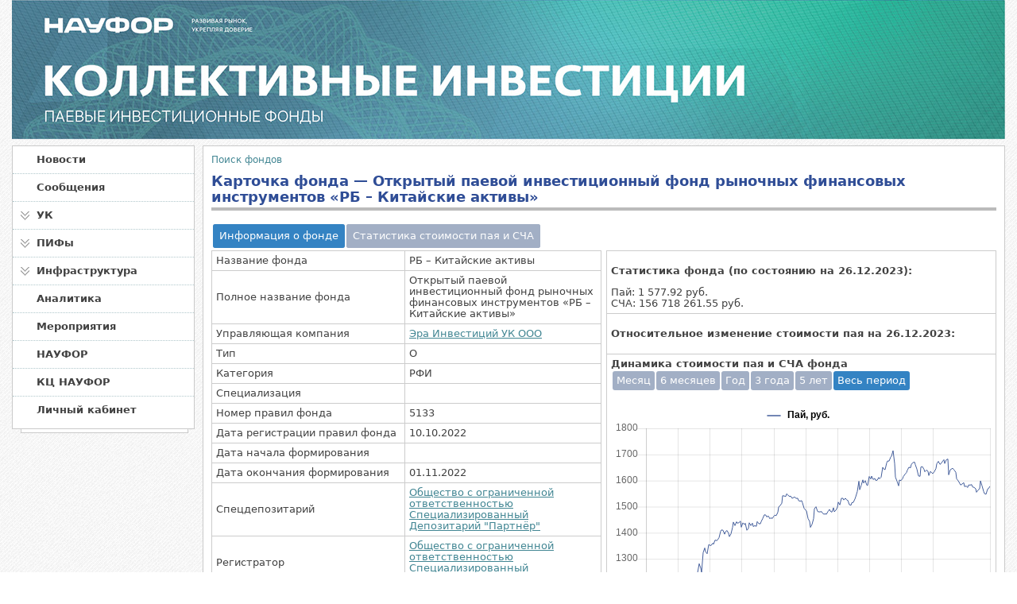

--- FILE ---
content_type: text/html; Charset=windows-1251
request_url: https://pif.naufor.ru/pif.asp?act=view&id=5662
body_size: 11769
content:

<!DOCTYPE html>
<html lang="ru">

<head>  
  <title>Коллективные инвестиции</title>
  <meta name="keywords" content="">

  <meta http-equiv="Content-Type" content="text/html; charset=windows-1251">
  <meta http-equiv="Content-Language" content="ru">
  <meta name="viewport" content="width=device-width, initial-scale=1">
  <meta http-equiv="Pragma" content="no-cache">
  <meta http-equiv="Expires" content="-1">
  <meta http-equiv="Cache-Control" content="no-cache">
  <meta name="copyright" content="NAUFOR 2026">
  <meta name="revisit-after" content="7 days">

  <link rel="stylesheet" type="text/css" href="/css/normalize.css">
  
  <link rel="stylesheet" type="text/css" href="/css/main.css">
  <link rel="stylesheet" type="text/css" href="/css/fancybox.css">
  <link rel="stylesheet" type="text/css" href="/css/datepicker.min.css">
  <!--[if lt IE 9]><link rel="stylesheet" type="text/css" href="/css/ie.css"><![endif]-->

  <script src="/js/jquery.min.js"></script>
  <script src="/js/default.js"></script>
  <script src="/js/Chart.min.js"></script>
  <script src="/js/fancybox.js"></script>
  <script src="/js/datepicker.min.js"></script>
  <script src="/js/liveFilter.js"></script>

  <!-- Global site tag (gtag.js) - Google Analytics -->
  <script async src="https://www.googletagmanager.com/gtag/js?id=UA-401294-4"></script>
  <script>
    window.dataLayer = window.dataLayer || [];
    function gtag(){dataLayer.push(arguments);}
    gtag('js', new Date());

    gtag('config', 'UA-401294-4');
  </script>
</head>

<body>

<div class="wrapper">
  <div class="header-logo">
    <a href="/"><img src="/img/head_logo.jpg" alt="НАУФОР"></a>
  </div>

<div class="left-menu">
  <ul>
    <li>
      <a class="" href="http://pif.naufor.ru/tree.asp?n=15112">Новости</a>
    </li>
    <li>
      <a class="" href="tree.asp?n=15325">Сообщения</a>
    </li>
    <li>
      <div class="menu-action plus">УК</div>
      <ul class="submenu hide-menu">
        <li>
          <a class="" href="/uk.asp?act=search">Поиск УК</a>
        </li>
        <li>
          <a class="" href="tree.asp?n=15297">Рэнкинги УК</a>
        </li>
        <li>
          <a class="" href="/uk.asp?act=search&filter=0">Карточки УК</a>
        </li>
      </ul>
    </li>
    <li>
      <div class="menu-action plus">ПИФы</div>
      <ul class="submenu hide-menu">
        <li>
          <a class="" href="/pif.asp?act=search">Поиск ПИФов</a>
        </li>
        <li>
          <a class="" href="tree.asp?n=15301">Рэнкинги ПИФов</a>
        </li>
        <li>
          <a class="" href="/pif.asp?act=search&filter=0">Карточки ПИФов</a>
        </li>
      </ul>
    </li>
    <li>
      <div class="menu-action plus">Инфраструктура</div>
      <ul class="submenu hide-menu">
        <li>
          <a class="" href="/infrastructure.asp?act=specdep">Специализированные депозитарии</a>
        </li>
        <li>
          <a class="" href="/infrastructure.asp?act=specreg">Регистраторы</a>
        </li>
        <li>
          <a class="" href="/infrastructure.asp?act=auditor">Аудиторы</a>
        </li>
      </ul>
    </li>
    <li>
      <a class="" href="tree.asp?n=15120">Аналитика</a>
    </li>
    <li>
      <a class="" href="tree.asp?n=15314">Мероприятия</a>
    </li>

    <li><a href="http://naufor.ru">НАУФОР</a></li>
    <li><a href="http://cc.naufor.ru">КЦ НАУФОР</a></li>
    <li><a href="https://naufor.ru/lk">Личный кабинет</a></li>
  </ul>
</div>

    <div class="content" >
<a class="history" href="/pif.asp?act=search">Поиск фондов</a>

<h1>Карточка фонда — Открытый паевой инвестиционный фонд рыночных финансовых инструментов «РБ – Китайские активы»</h1>

    <ul class="tabs">
      <li><a class="active" href="/pif.asp?act=view&id=5662">Информация о фонде</a></li>
      <li><a href="/pif.asp?act=view&id=5662&tab=2">Статистика стоимости пая и СЧА</a></li>
    </ul>
    
    <div class="clearfix">
          
              <div class="columnLeft" style="margin-bottom: 10px;">
                <script>
                  $(document).ready(function(){
                    var ChartPay = document.getElementById("ChartPay").getContext('2d');
                    var ChartScha = document.getElementById("ChartScha").getContext('2d');
                    
                    chartOptions = {
                      legend: {
                        display: true,
                        position: 'top',
                        labels: {
                          boxWidth: 80,
                          fontColor: 'black',
                          fontStyle: 'bold',
                          usePointStyle: true
                        }
                      }
                    };
                    
                    function UpdateChart(begindate, enddate) {
                      $.ajax({
                        type: 'GET',
                        url: '/pif.asp',
                        dataType: 'json',
                        data: 'act=getpayschajson&id=5662&begindate='+begindate+'&enddate='+enddate,
                        success: function(data) {
                          if (typeof(lineChartPay) != 'undefined') { lineChartPay.destroy(); }
                          if (typeof(lineChartScha) != 'undefined') { lineChartScha.destroy(); }
                          PayData = {
                            labels: data["Label"],
                            datasets: [{
                              label: "Пай, руб.",
                              data: data["UnitValue"],
                              fill: false,
                              borderColor: '#445e9b',
                              borderWidth: 1,
                              lineTension: 0,
                              radius: 0,
                              pointStyle: 'line'
                            }]
                          };
                          var SchaData = {
                            labels: data["Label"],
                            datasets: [{
                              label: "СЧА, млн. руб.",
                              data: data["Scha"],
                              fill: false,
                              borderColor: '#445e9b',
                              borderWidth: 1,
                              lineTension: 0,
                              radius: 0,
                              pointStyle: 'line'
                            }]
                          };
                          lineChartPay = new Chart(ChartPay, {
                            type: 'line',
                            data: PayData,
                            options: chartOptions
                          });
                          lineChartScha = new Chart(ChartScha, {
                            type: 'line',
                            data: SchaData,
                            options: chartOptions
                          });
                        }
                      });
                    }
                    
                    $('#payscha li').click(function(){
                      $(this).addClass('active').siblings().removeClass('active');
                      UpdateChart($(this).data('begindate'), $(this).data('enddate'));
                    });
                    
                    UpdateChart($('#payscha li.active').data('begindate'), $('#payscha li.active').data('enddate'));
                  });
                </script>
                <table class="" style="">
  <tr>
    <td>Название фонда</td>
    <td>РБ – Китайские активы</td>
  </tr>
  <tr>
    <td>Полное название фонда</td>
    <td>Открытый паевой инвестиционный фонд рыночных финансовых инструментов «РБ – Китайские активы»</td>
  </tr>
  <tr>
    <td>Управляющая компания</td>
    <td><a href="/uk.asp?act=view&id=7203" title="Общество с ограниченной ответственностью Управляющая компания 'Эра Инвестиций'">Эра Инвестиций УК ООО</a></td>
  </tr>
  <tr>
    <td>Тип</td>
    <td>О</td>
  </tr>
  <tr>
    <td>Категория</td>
    <td>РФИ</td>
  </tr>
  <tr>
    <td>Специализация</td>
    <td></td>
  </tr>
  <tr>
    <td>Номер правил фонда</td>
    <td>5133</td>
  </tr>
  <tr>
    <td>Дата регистрации правил фонда</td>
    <td>10.10.2022</td>
  </tr>
  <tr>
    <td>Дата начала формирования</td>
    <td></td>
  </tr>
  <tr>
    <td>Дата окончания формирования</td>
    <td>01.11.2022</td>
  </tr>
  <tr>
    <td>Спецдепозитарий</td>
    <td><a href="/infrastructure.asp?act=specdep&id=4415">Общество с ограниченной ответственностью Специализированный Депозитарий "Партнёр"</a></td>
  </tr>
  <tr>
    <td>Регистратор</td>
    <td><a href="/infrastructure.asp?act=specreg&id=4415">Общество с ограниченной ответственностью Специализированный Депозитарий "Партнёр"</a></td>
  </tr>
  <tr>
    <td>Аудитор</td>
    <td><a href="/infrastructure.asp?act=auditor&id=0">-</a></td>
  </tr>
  <tr>
    <td>История фонда</td>
    <td></td>
  </tr>
  <tr>
    <td>Минимальная сумма для инвесторов, которые впервые покупают паи через УК, руб.</td>
    <td></td>
  </tr>
  <tr>
    <td>Минимальная сумма для владельцев паев при покупке через УК, руб.</td>
    <td></td>
  </tr>
  <tr>
    <td>Вознаграждение УК (с учетом НДС)</td>
    <td></td>
  </tr>
  <tr>
    <td>Вознаграждение спецдепозитария, регистратора, аудитора, оценщика (не более, с учетом НДС)</td>
    <td></td>
  </tr>
  <tr>
    <td>Расходы, подлежащие возмещению за счет имущества, составляющего фонд (не более, с учетом НДС)</td>
    <td></td>
  </tr>
  <tr>
    <td>Надбавка</td>
    <td></td>
  </tr>
  <tr>
    <td>Скидка</td>
    <td></td>
  </tr>
  <tr>
    <td>Правила фонда</td>
    <td></td>
  </tr>
</table>

              </div>
              
              <div class="columnRight">
                <table style="width:100%">
                  <tr>
                    <td>
                      <p><b>Статистика фонда (по состоянию на 26.12.2023):</b></p>
                      Пай: 1 577.92 руб.<br>
                      СЧА: 156 718 261.55 руб.
                    </td>
                  </tr>
                  <tr>
                    <td>
                      <p><b>Относительное изменение стоимости пая на 26.12.2023:</b></p>
                    </td>
                  </tr>
                  <tr>
                    <td style="padding-right:0;">
                      <b>Динамика стоимости пая и СЧА фонда</b><br>
                      <ul class="tabs" id="payscha">
                        <li style="padding: 5px;" data-begindate="20231126" data-enddate="20231226">Месяц</li>
                        <li style="padding: 5px;" data-begindate="20230626" data-enddate="20231226">6 месяцев</li>
                        <li style="padding: 5px;" data-begindate="20221226" data-enddate="20231226">Год</li>
                        <li style="padding: 5px;" data-begindate="20201226" data-enddate="20231226">3 года</li>
                        <li style="padding: 5px;" data-begindate="20181226" data-enddate="20231226">5 лет</li>
                        <li style="padding: 5px;" data-begindate="20221101" data-enddate="20231226" class="active">Весь период</li>
                      </ul>
                      <p style="clear: both;"><canvas id="ChartPay" height="250"></canvas></p>
                      <p><canvas id="ChartScha" height="250"></canvas></p>
                    </td>
                  </tr>
                </table>
              </div>
              
    </div>
    
  </div>
  <div class="footer">&copy;&nbsp;НАУФОР, 1-й Коптельский пер., д.18, стр.1, тел. +7(495)787-77-74, +7(495)787-77-75</div>
  </div>
</body>
</html>


--- FILE ---
content_type: text/css
request_url: https://pif.naufor.ru/css/main.css
body_size: 20786
content:
body {
  background: url('/img/bg.png');
  font-family: Sans,Sans-serif,Arial;
  color: #424242;
  font-size: 13px;
}

h1 {
  color: #2F4D96;
  font-size: 18px;
  border-bottom: 4px solid #bbb;
  padding: 10px 0 3px 0;
  margin: 0 0 15px 0;
}

h2 {
  font-size: 15px;
  font-weight: bold;
  margin: 7px 0;
  color: #465366;
}

fieldset {
  border: 1px solid #ccc;
  -webkit-border-radius: 3px;
     -moz-border-radius: 3px;
          border-radius: 3px;
}

a {
  text-decoration: none;
  color: #428693;
}

.wrapper {
  max-width: 1250px;
  min-width: 320px;
  margin: 0 auto;
}

.content a {
  text-decoration: underline;
}

.linklist a {
  text-decoration: none;
}

input {
  padding: 5px;
  border: 1px solid #cacaca;
  -webkit-border-radius: 3px;
     -moz-border-radius: 3px;
          border-radius: 3px;
}

table {
  border-collapse: collapse;
  font-size: inherit;
  font-style: inherit;
}

th {
  background-color: #eee;
  font-weight: bold;
}

th, td {
  padding: 5px;
  border: 1px solid #ccc;
}

ul, ol {
  margin: 10px 0 10px 40px;
  padding: 0;
}

li {
  padding: 2px 0;
}

pre {
  white-space: pre-wrap;
  white-space: -moz-pre-wrap;
  white-space: -pre-wrap;
  white-space: -o-pre-wrap;
  word-wrap: break-word;
}

.tbl {
  margin-bottom: 20px;
}

.tbl th {
  /*text-align: center;*/
  font-size: 12px;
  padding: 10px 5px;
  /*border-top: 2px solid #95AED5;*/
  border-bottom: 2px solid #95AED5;
  color: #50788c;
  border-left: none;
  border-right: none;
  
  text-align: left;
  font-weight: bold;
  border-top: none;
  background-color: inherit;
}

.tbl td {
  /*vertical-align: top;*/
  vertical-align: center;
  padding: 10px 5px;
  border-top: 2px solid #e7f3fc;
  border-bottom: 2px solid #e7f3fc;
  border-left: none;
  border-right: none;
}

.tbl a {
  text-decoration: none;
}

.doc_date {
  float: right;
  margin: 2px;
  padding: 5px;
  color: #fff;
  font-size: 8pt;
  text-align: right;
  background-color: #599db2;
  border: 1px solid #599db2;
  border-radius: 5px;
  -webkit-border-radius: 5px;
  -moz-border-radius: 5px;
}

.bold-text {
  font-weight: bold;
  font-size: 105%;
}

.requestdetail {
  font-size: 11px;
}

.requestdetail td, .requestdetail th {
  border: none;
  background-color: inherit;
  padding: 5px;
}

.hovered tr:hover td {
  background-color: #f1f8fd;
}

/*.header-logo {
  background: #fff url('/img/head_logo.jpg') center right no-repeat;
  height: 174px;
}*/

.header-logo img {
  width:100%;
}

.header-menu {
  background: #fff;
  padding: 5px 10px;
  margin-bottom: 10px;
  font-family: Candara,Arial;
  font-weight: bold;
  font-size: 16px;
  min-height: 23px;
}

.header-menu a {
  color: #6b6b6b;
}

.header-menu form {
  float: left;
  margin-bottom: 0;
}

a.loginbtn, .loginbtn {
  background-color: #ff8100;
  color: #535353;
  padding: 2px 5px;
  -webkit-border-radius: 5px 5px 5px 5px;
     -moz-border-radius: 5px 5px 5px 5px;
          border-radius: 5px 5px 5px 5px;
  border: none;
  font-weight: bold;
  min-height: 23px;
  cursor: pointer;
  font-family: Candara,Arial;
}

.left-menu {
  float: left;
  width: 230px;
/*  border: 1px solid #cacaca;
  background: #fff;*/
  margin-bottom: 20px;
  margin-top: 5px;
}

.left-menu ul {
  list-style-type: none;
  margin: 0;
  padding: 0;
  border: 1px solid #cacaca;
  background: #fff;
}

.left-menu li {
  /*clear: both;*/
  border-bottom: 1px dotted #b1c8cc;
  padding: 0;
}

.left-menu li:last-child {
  border: none;
}

.left-menu a:hover, .menu-action:hover  {
  background-color: #d4e2e4;
}

.left-menu a, .menu-action {
  display: block;
  padding: 10px 5px 10px 30px;
  color: #414141;
  font-weight: bold;
  cursor: pointer;
}

/**.menu-action {
  width: 16px;
  height: 16px;
  float: left;
  margin: 10px 1px 10px 8px;
  padding-left: 22px;
  font-weight: bold;
  cursor: pointer;
}**/

ul.submenu {
  clear: both;
}

ul.submenu li{
  border: none;
}

ul.submenu a {
  font-weight: normal;
  padding-left: 20px;
}

ul.submenu.hide-menu {
  display: none;
}

ul.submenu.show-menu {
  display: block;
  border: none;
}

a.currentpage {
  background-color: #e5eff8;
}

.plus {
  background: url('/img/exp_down_gray.gif') no-repeat 10px center;
}

.minus {
  background: url('/img/exp_up_gray.gif') no-repeat 10px center;
}

.menu-warning {
  width: 16px;
  height: 16px;
  float: left;
  margin: 10px 1px 10px 8px;
  background: url('/img/menu-warning.png') left center no-repeat;
}

.content {
  margin-left: 240px;
  margin-top: 5px;
  padding: 10px;
  border: 1px solid #cacaca;
  background: #fff;
}

.content:after {
  content: "";
  display: block;
  height: 4px;
  position: relative;
  top: 16px;
  background: #fff;
  border: 1px solid #cacaca;
}

.tree_content {
  margin-bottom: 20px;
  text-align: justify;
  line-height: 140%;
}

.print {
  background: url('/img/print.png') left center no-repeat;
  padding: 10px 0 10px 30px;
}

table.childs {
  position: relative;
  margin-top: -1px;
}

table.childs td {
  border: none;
  border-top: solid 1px #D6D6D6;
  border-bottom: solid 1px #D6D6D6;
  padding: 5px;
  margin: 0px;
  vertical-align: top;
}

table.childs a {
  text-decoration: none;
}

.submitform {
  margin-bottom: 10px;
}

.submitform input {
  margin: 5px 0;
}

.authform {
  width: 200px;
  margin-bottom: 10px;
}

.authform input {
  margin: 5px 0;
  width: 95%;
}

.lost-password {
  float: right;
  margin-top: 10px;
}

input.btn, a.btn {
  padding: 5px;
  border: none;
  -webkit-border-radius: 3px;
     -moz-border-radius: 3px;
          border-radius: 3px;
  background-color: #00b1c1;
  color: #fff;
  text-decoration: none;
  width: auto;
}

.btn:hover {
  background-color: #02a2b1;
  cursor: pointer;
}

.btn:focus {
  outline: none;
}

.footer {
  clear: both;
  background: #6b6b6b;
  color: #fff;
  margin-top: 20px;
  padding: 5px;
  text-align: center;
  font-size: 11px;
}

ol.counter {
  list-style: none; 
  counter-reset: li;
  margin-left: 25px;
}

ol.counter li:before {
  counter-increment: li; 
  content: counters(li,".") ". "; 
}

.rep-comment {
  background: url(/img/comment.png) no-repeat 97% center;
  display: block;
  padding-right: 10px;
}

a.history {
  text-decoration: none;
  font-size: 12px;
}

.alert {
  padding: 5px;
  margin-bottom: 10px;
  border: 1px solid rgba(0, 0, 0, 0);
  -webkit-border-radius: 4px;
     -moz-border-radius: 4px;
          border-radius: 4px;
}

.alert-success {
  color: #3c763d;
  background-color: #dff0d8;
  border-color: #d6e9c6;
}

.alert-info {
  color: #31708f;
  background-color: #d9edf7;
  border-color: #bce8f1;
}

.alert-warning {
  color: #8a6d3b;
  background-color: #fcf8e3;
  border-color: #faebcc;
}

.alert-danger {
  color: #8a312f;
  background-color: #f2dede;
  border-color: #ebccd1;
}

.good {
  color: green;
}

.wrn  {
  color: #DD1F91;
}

.ESPContEx {
  border: 3px solid #74B687;
  padding: 10px;
  margin-top: 10px;
}

#messageBox {
  padding: 10px;
  height: 20px;
}

#messageBox .ErrorInput {
  border: 0;
  margin: 0;
  padding: 0;
}

.EPSForm input, .EPSFormEx input {
  width: 72px;
  padding: 2px;
  border: 1px solid #ccc;
}

.EPSForm textarea, .EPSFormEx textarea {
  resize: none;
  padding: 2px;
  border: 1px solid #ccc;
  width: 200px;
}

.ErrorInput, .EPSForm .ErrorInput{
  border: #E35C5C solid 2px;
}

.branch {
  display: block;
  float: left;
  padding: 4px;
  margin: 0px 1px 0px 1px;
}

.invertcolor {
  background-color: #63B5E7;
  color: #fff;
}

.RequestChat {
  margin-top: 10px;
  color: #B41D1D;
  font-size: 11px;
}
.RequestChatAdm {
  margin-top: 10px;
  color: #0060ac;
  font-size: 11px;
}

.report-comment {
  display: block;
  background: url('/img/comment.png') no-repeat right center;
  color: #dd2244;
  padding-right: 16px;
}

.question {
  background: url('/img/question.png') no-repeat 4px center;
}

.pr {
  background: url('/img/ok_gray.png') no-repeat 4px center;
}

.sc {
  background: url('/img/ok_yellow.png') no-repeat 4px center;
}

.ac {
  background: url('/img/ok_blue.png') no-repeat 4px center;
}

.rep_err {
  background: url('/img/error.png') no-repeat 4px center;
}

.in {
  background: url('/img/ok_green.png') no-repeat 4px center;
}
.question, .pr, .sc, .ac, .rep_err, .in {
  padding-left: 25px !important;
}

.childpages {
  padding: 5px;
  margin: 0;
}

.childpages span.smfr {
  color: #f00;
  font-weight: bold;
}

.childpages a {
  font-weight: bold;
}

.filter-formtype {
  margin-bottom: 10px;
}

.filter {
  margin: 0;
  padding: 0;
}

.filter li {
  list-style-type: none;
  float: left;
  margin: 10px 10px 10px 0;
}

input[type="checkbox"].styled, input[type="radio"].styled {
  display:none;            
}

input[type="checkbox"].styled + label, input[type="radio"].styled + label {
  cursor: pointer;
  -ms-user-select: none;
  -moz-user-select: none;
  -webkit-user-select: none;
  user-select: none;
}

input[type="checkbox"].styled:disabled + label , input[type="radio"].styled:disabled + label {
  color: #ccc;
}

input[type="checkbox"].styled + label::before, input[type="radio"].styled + label::before {
  content: "";
  display: inline-block;
  height: 16px;
  width: 16px;
  margin: 0 5px 0 0;
  background-repeat: no-repeat;
  position: relative;
  top: 3px;
}

input[type="checkbox"].styled + label::before {
  background-image: url('/img/checkbox_off.png');  
}

input[type="radio"].styled + label::before {
  background-image: url('/img/radio_off.png'); 
}

input[type="checkbox"].styled:checked + label::before {
  background-image: url('/img/checkbox_on.png'); 
}

input[type="radio"].styled:checked + label::before {
  background-image: url('/img/radio_on.png'); 
}

input[type="checkbox"].styled:disabled + label::before {
  background-image: url('/img/checkbox_disabled_off.png'); 
}

input[type="checkbox"].styled:checked:disabled + label::before {
  background-image: url('/img/checkbox_disabled_on.png'); 
}

input[type="radio"].styled:disabled + label::before {
  background-image: url('/img/radio_disabled_off.png'); 
}

input[type="radio"].styled:checked:disabled + label::before {
  background-image: url('/img/radio_disabled_on.png'); 
}

.error_block {
  background: url('/img/error-24.png') no-repeat 1px center;
}

.ok_block {
  background: url('/img/ok-24.png') no-repeat 1px center;
}

.warning_block {
  background: url('/img/warning-24.png') no-repeat 1px center;
}

.error_block, .ok_block, .warning_block {
  padding: 4px 0 4px 32px;
  margin: 4px 0;
  min-height: 16px;
}

.divrad {
  background: #f9f9f9;
  border: 1px solid #e4e4e4;
  border-radius: 5px;
  -webkit-border-radius: 5px;
  -moz-border-radius: 5px;
  margin-top: 5px;
  padding: 5px;
}

.ValidateResult {
  display: none;
  border-top: 1px solid #E4E4E4;
}

.showhide {
  border-bottom: 1px dashed #428693;
  color: #428693;
  float: right;
}

.showhide:hover {
  cursor: pointer;
}

.repaction {
  display: block;
  padding-left: 18px;
  background-repeat: no-repeat;
  background-position: 0 center;
}

.repaction-download {
  padding-bottom: 3px;
  background-image: url('../img/download_2.png');
}

.repaction-reply {
  padding-top: 3px;
  background-image: url('../img/reply.png');
  background-position-x: 2px;
}

.MemberAnketa {
  max-width: 1000px;
}

.MemberAnketa td {
  border: none;
  padding: 5px;
  background: #f2f5f2;
}

.MemberAnketa td:first-child {
  border-left: 1px solid #ccc;
}

.MemberAnketa td:last-child {
  border-right: 1px solid #ccc;
}

.MemberAnketa tr:last-child > td {
  border-bottom: 1px solid #ccc;
}

.MemberAnketa textarea, .MemberAnketa input, .MemberAnketa select {
  width: 470px;
  max-width: 470px;
  border: 1px solid #b9b9b9;
  padding: 2px;
  -webkit-border-radius: 5px;
     -moz-border-radius: 5px;
          border-radius: 5px;
}

.MemberAnketa textarea:focus, .MemberAnketa input:focus { 
  border: 1px solid #2464a0;
}

.dynamictable td:first-child {
  border-left: 1px solid #ccc;
}

.dynamictable tr:first-child td {
  border-top: 1px solid #ccc;
}

.dynamictable tr:first-child td:last-child {
  border-bottom: 1px solid #ccc;
  border-right: 1px solid #ccc;
  border-left: 1px solid #ccc;
}

.dynamictable tr:last-child td {
  border-bottom: 1px solid #ccc;
}

.dynamictable input, .dynamictable select {
  width: 200px;
}

.dynamictable input[type="checkbox"], input.LicNaufor {
  width: auto;
}

.fieldname {
  text-align: right;
  width: 500px;
}

.anktitle {
  text-align: center;
  font-weight: bold;
  /*border-top: 1px solid #ccc;*/
  padding-top: 15px !important;
  color: #333;
  font-size: 13px;
}

.ankparth {
  background: #c0dff1 !important;
  text-align: center;
  font-weight: bold;
  color: #333;
  font-size: 15px;
}

.ankhead {
  border-top: 1px solid #ccc;
  font-size: 18px;
}

.AddDynamicTable {
  /*border-bottom: 1px dashed #104d71;*/
  color: #63b5e7;
  padding-left: 20px;
  line-height: 20px;
  background: url('/img/plus-16.png') 0px center no-repeat;
  font-weight: bold;
  -ms-user-select: none;
  -moz-user-select: none;
  -webkit-user-select: none;
  user-select: none;
}

.AddDynamicTable:hover, .DelDynamicTable:hover {
  cursor: pointer;
}

.DelDynamicTable {
  background: url('/img/cross-16.png') no-repeat;
  display: block;
  width: 16px;
  height: 16px;
}

.NauforComment {
  margin-bottom: 10px;
  width: 990px;
  padding: 5px;
  border: 1px solid #d5edfd;
  -webkit-border-radius: 5px;
     -moz-border-radius: 5px;
          border-radius: 5px;
  background: #f5fbff;
}

.personalinfoblock {
  padding: 5px;
  -webkit-border-radius: 5px;
     -moz-border-radius: 5px;
          border-radius: 5px;
}

.noticereport {
  font-size: inherit;
  font-family: inherit;
  margin: 0 0 10px 0;
  padding-bottom: 5px;
  border-bottom: 3px solid #424242;
}

.info td{
  border:none;
}

label.error {
       color: red;
       font-style: italic;
}

.event_hdr {
    font-size: 15px;
    font-weight: bold;
    text-align: left;
    padding: 15px !important;
    color: #444;
}

.event_formreg td{
  border: none;
}

.event_formreg input, .event_formreg select {
  width: 350px;
}

.event_fieldname {
/*	  width: 250px; */
  text-align:right;
/*    font-weight: bold;*/
  font-size: 12px;
}
  
.event_fieldbody {
  width: 350px;
}

.event_example {
  color: #5A7D88;
}

.separator td{
  border-top: 1px dashed #aaaaaa;
}

.lk_news th{
display:none;
}

.lk_news td{
border:0;
padding:8px;
}

.lk_news tr td:first-child{
font-weight:bold;
color:#38658C;
}

.lk_news{
padding-bottom:5px;
}

.Inputerror{
outline:solid 3px red;
}

table.noborder td {
  border: none;
}

.columnLeft, .columnRight {
  width: 49.7%;
  padding: 0;
  vertical-align: top;
}

.columnLeft {
  float: left;
}

.columnRight {
  float: right;
}

.blockMain {
  margin-bottom: 10px;
  border: 1px solid #cacaca;
  background: #fff;
}

.blockMain table {
  width: 100%;
  margin: 0;
}

ul.tabs {
  list-style-type: none;
  padding: 0;
  margin: 0;
  display: inline-block;
} 

ul.tabs li {
  float: left;
  display: block;
  padding: 0;
  background-color: #A2AFC5;
  margin: 2px 0 0 2px;
  color: #fff;
  border-radius: 3px;
} 

ul.tabs li.active, ul.tabs li a.active, tr.tabs a.active, .pagination ul li.active a {
  background-color: #3483c3;
}

ul.tabs li:hover, ul.tabs li a:hover, tr.tabs a:hover, .pagination ul li a:hover {
  background-color: #3483c3;
  cursor: pointer;
}

ul.tabs a, tr.tabs a, .pagination li a {
  color: #fff;
  text-decoration: none;
  display: block;
  background-color: #A2AFC5;
  min-width: 20px;
  text-align: center;
  padding: 8px;
  border-radius: 3px;
}

tr.tabs td {
  padding: 0;
}

.pagination li a {
  padding: 5px;
}

.blockMain .blockTitle {
  text-transform: uppercase;
  text-decoration: none;
  color: #fff;
  background-color: #599db2;
  padding: 5px;
  margin: 0;
  font-weight: bold;
}

.blockTitle a {
  text-decoration: none;
  color: #fff;
}

span.date {
  color: #3d568c;
  font-weight: bold;
}

p.date {
  color: #888;
  text-align: right;
  font-size: 80%;
  padding: 0;
  margin: 5px;
}

span.time {
  color: #696969;
}

ul.blockMainList {
  list-style-type: none;
  padding: 0;
  margin: 10px;
}

ul.blockMainList li {
  padding: 3px 0;
  margin: 0;
}

ul.blockMainList > li {
  margin-top: 5px;
}

ul.blockMainList li a {
  text-decoration: none;
  color: #414141;
}

ul.blockMainList ul {
  list-style-type: none;
  padding: 0;
  margin: 0;
}

a.block-more {
  display: block;
  background: #599db2;
  padding: 5px;
  margin-top: 5px;
  color: #fff;
  text-decoration: none;
  width: 150px;
  text-align: center;
  float: right;
}

a.block-more:hover {
  background: #6783a9;
}

.tableMainList td {
  vertical-align: top;
  line-height: 1.2;
}

.tableMainList td a {
  text-decoration: none !important;
}

.smalltxt {
  font-size: 80%;
}

.tdNo {
  padding: 0;
  margin: 0;
  border: none;
}

.pagination {
  margin: 5px 0;
  height: 23px;
}

.pagination td {
  vertical-align: top;
  border: none;
  padding: 0;
}

.pagination span {
/*  float: left;
  margin-top: 5px;*/
  font-weight: bold;
}

.pagination ul {
  margin: 0;
}

.pagination ul li {
  list-style-type: none;
  float: left;
  padding: 0;
  margin: 2px;
}

.pagination a {
  border-radius: 3px;
}

.clearfix::after {
  content: "";
  display: table;
  clear: both;
}

.nowrap {
  white-space: nowrap;
}

.tdLeft1 tr td:nth-child(1), .tdLeft1 tr th:nth-child(1),
.tdLeft2 tr td:nth-child(2), .tdLeft2 tr th:nth-child(2),
.tdLeft3 tr td:nth-child(3), .tdLeft3 tr th:nth-child(3),
.tdLeft4 tr td:nth-child(4), .tdLeft4 tr th:nth-child(4),
.tdLeft5 tr td:nth-child(5), .tdLeft5 tr th:nth-child(5),
.tdLeft6 tr td:nth-child(6), .tdLeft6 tr th:nth-child(6),
.tdLeft7 tr td:nth-child(7), .tdLeft7 tr th:nth-child(7),
.tdLeft8 tr td:nth-child(8), .tdLeft8 tr th:nth-child(8) {
  text-align: left;
}

.tdRight1 tr td:nth-child(1), .tdRight1 tr th:nth-child(1),
.tdRight2 tr td:nth-child(2), .tdRight2 tr th:nth-child(2),
.tdRight3 tr td:nth-child(3), .tdRight3 tr th:nth-child(3),
.tdRight4 tr td:nth-child(4), .tdRight4 tr th:nth-child(4),
.tdRight5 tr td:nth-child(5), .tdRight5 tr th:nth-child(5),
.tdRight6 tr td:nth-child(6), .tdRight6 tr th:nth-child(6),
.tdRight7 tr td:nth-child(7), .tdRight7 tr th:nth-child(7),
.tdRight8 tr td:nth-child(8), .tdRight8 tr th:nth-child(8) {
  text-align: right;
}

.tdCenter1 tr td:nth-child(1), .tdCenter1 tr th:nth-child(1),
.tdCenter2 tr td:nth-child(2), .tdCenter2 tr th:nth-child(2),
.tdCenter3 tr td:nth-child(3), .tdCenter3 tr th:nth-child(3),
.tdCenter4 tr td:nth-child(4), .tdCenter4 tr th:nth-child(4),
.tdCenter5 tr td:nth-child(5), .tdCenter5 tr th:nth-child(5),
.tdCenter6 tr td:nth-child(6), .tdCenter6 tr th:nth-child(6),
.tdCenter7 tr td:nth-child(7), .tdCenter7 tr th:nth-child(7),
.tdCenter8 tr td:nth-child(8), .tdCenter8 tr th:nth-child(8) {
  text-align: center;
}

@media (min-width: 1024px) {
  .left-menu > ul:after {
    content: "";
    display: block;
    height: 4px;
    width: 209px;
    position: relative;
    top: 6px;
    left: 10px;
    background: #fff;
    border: 1px solid #cacaca;
  }
}

@media (max-width: 1023px) {
  .left-menu {
    float: none;
    width: auto;
  }
  .left-menu a {
    padding: 10px;
  }
  .left-menu > ul > li {
    float: left;
  }
  .left-menu > ul:after {
    content: "";
    display: block;
    clear: both;
  }
  .left-menu li {
    border: none;
  }
  ul.submenu {
    position: absolute;
    z-index: 999;
    border: 1px solid #cacaca !important;
  }
  .content {
    margin-left: 0;
    clear: both;
  }
  .menu-action:hover + .submenu, .submenu:hover, .menu-action:active + .submenu {
    display: block !important;
  }
  ul.submenu.show-menu {
    display: none;
  }
  .minus {
    background: url('/img/exp_down_gray.gif') no-repeat 10px center;
  }
}

@media (max-width: 768px) {
  .columnLeft, .columnRight {
    float: none;
    width: 100%;
  }
}

--- FILE ---
content_type: application/javascript
request_url: https://pif.naufor.ru/js/default.js
body_size: 579
content:
$(document).ready(function(){
  // Открытие/закрытие вложенного меню
  $(".menu-action").click(function() {
    if (window.innerWidth > 1023) {
      $(this).toggleClass("plus");
      $(this).toggleClass("minus");
      $(this).siblings(".submenu").toggleClass("show-menu");
      $(this).siblings(".submenu").toggleClass("hide-menu");
    }
  });
  
  $('ul.submenu').has('.currentpage').removeClass("hide-menu").addClass("show-menu");
  $('ul.submenu').has('.currentpage').siblings('div.menu-action').removeClass("plus").addClass("minus");
  
  $(".popap-form").fancybox({
    type: "ajax",
    helpers: {
      title: null            
    }
  });
  
  $(".tblLiveFilter").liveFilter("#liveFilter", "tr:nth-child(n+2)", {});

});